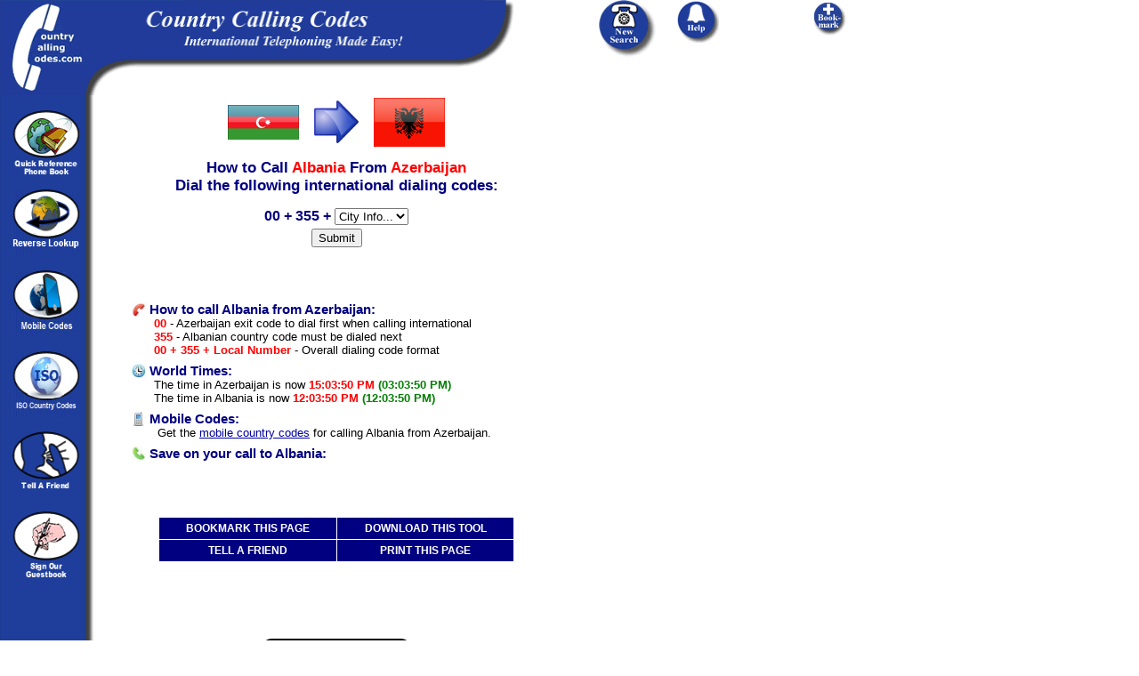

--- FILE ---
content_type: text/html; charset=UTF-8
request_url: https://www.countrycallingcodes.com/results.php?FromCode=Azerbaijan&ToCode=Albania
body_size: 30417
content:
<!DOCTYPE html PUBLIC "-//W3C//DTD XHTML 1.0 Transitional//EN"
     "http://www.w3.org/TR/xhtml1/DTD/xhtml1-transitional.dtd">
<HTML>
<HEAD>
<meta http-equiv=Content-Type content="text/html; charset=UTF-8">
<TITLE>Country Calling Codes - How to call Albania from Azerbaijan</TITLE>
<META NAME="Description" Content="Learn how to call Albania from Azerbaijan. Out complete resource guide gives you the Albania country code & Azerbaijani dialing code to make your international calls."/>
<META NAME="Keywords" Content="Azerbaijan country code, Azerbaijan calling code, Azerbaijan dialing code, Albania country code, Albania calling code, Albania dialing code, country calling codes, country calling code, international country calling code, long distance codes, international calling codes, international codes, country codes, Albanian country code,  country code,  country code, Albanians, , , "/>

<META NAME="robots" CONTENT="all,index,follow"/>
<META NAME="distribution" CONTENT="global"/>
<meta name = "format-detection" content = "telephone=no">

<meta property="fb:app_id" content="218189468224824" />
<meta property="og:locale" content="en_US"/>
<meta property="og:title" content="How to call the  (Albania) from Azerbaijan"/>
<meta property="og:description" content="Learn how to call the Albania from Azerbaijan. Our complete resource guide gives you the  country code &  dialing code ."/>
 <meta property="og:url" content="https://www.countrycallingcodes.com/results.php?FromCode=Azerbaijan&ToCode=Albania" />
<meta property="og:site_name" content="CountryCallingCodes"/>
<meta property="og:type" content="website"/>
<meta property="og:image" content="https://www.countrycallingcodes.com/graphics/fb_ccc_logo.jpg"/>
<meta property="fb:admins" content="100001810076674,theamericanjesus,amreli"/>
<meta name="twitter:card" content="summary">
<meta name="twitter:site" content="@callingcodes">
<meta name="twitter:image" content="https://www.countrycallingcodes.com/graphics/fb_ccc_logo.jpg">
<meta name="twitter:title" content="How to call the  (Albania) from Azerbaijan">
<meta name="twitter:description" content="Learn how to call the Albania from Azerbaijan. Our complete resource guide gives you the  country code &  dialing code .">
 <meta name="twitter:url" content="https://www.countrycallingcodes.com/results.php?FromCode=Azerbaijan&ToCode=Albania" />

<link rel="alternate" media="only screen and (max-width: 640px)" href="http://m.countrycallingcodes.com/results.php?FromCode=Azerbaijan&ToCode=Albania">


<!-- All content copyright � 2000-2015 DomainIt. All rights reserved.-->

<script src="mouseover_popup.js" language="JavaScript" type="text/javascript"></script>
<script type="text/javascript" src="country_functions.js"> </script>
<link rel="stylesheet" href="style.css" type="text/css">

<STYLE type=text/css>
A:hover {COLOR: #000000; BACKGROUND-COLOR: #FFFF66}
A.bar:hover {COLOR: #000000; BACKGROUND-COLOR: #0066FF}
A.rattle:hover {COLOR: #000000; BACKGROUND-COLOR: #FFFFFF}
</STYLE>

<style>
<!--
.ch{cursor:pointer;cursor:hand}
a.search:link { color: #000000 }
a.search:visited { color: #000000 }
a.search:hover { color: #000000 }
a.search:active { color: #000000 }
body { background-color: transparent; }
.sharethis  { font-family: Verdana, Arial, Helvetica, sans-serif; font-size: 12px; }
.sharethis a:link, .sharethis a:visited { color: #1F3E9B; }
.sharethis a:hover { color: #006633; }
//-->
</style>


<style type="text/css"><!--.textfield1 {	font-family: Tahoma, Verdana, Arial, Helvetica, sans-serif;	font-size: 11px;	border: 1px solid;}.textfield2 {	font-family: Tahoma, Verdana, Arial, Helvetica, sans-serif;	font-size: 11px;	color: #FFFFFF;	background-color: #3366FF;	border: 1px dotted #0000FF;	font-weight: bold;}--></style>

<SCRIPT LANGUAGE="JavaScript">
<!-- Begin
function checkEmail(myForm) {
	if (/^\w+([\.-]?\w+)*@\w+([\.-]?\w+)*(\.\w{2,3})+$/.test(myForm.email.value)){
		return (true)
	}
	alert("Invalid E-mail Address! Please re-enter.")
	return (false)
}
//  End -->
</script>

<script language="JavaScript"><!--
function submitIt(Newsletter) {
	if (Newsletter.email.value == "") {
		alert("Please enter your Email address")
		Newsletter.email.focus()
		return false
	}
	if (Newsletter.email.value == " E-mail Address") {
		alert("Please enter your Email address")
		Newsletter.email.focus()
		return false
	}
}
  //--></SCRIPT>

<style>
.shakeimage{
	position:relative
}
</style>

<script language="JavaScript1.2">
/*
Shake image script (onMouseover)-
� Dynamic Drive (www.dynamicdrive.com)
For full source code, usage terms, and 100's more DHTML scripts, visit http://dynamicdrive.com
*/

//configure shake degree (where larger # equals greater shake)
var rector=3

///////DONE EDITTING///////////
var stopit=0
var a=1

function init(which){
	stopit=0
	shake=which
	shake.style.left=0
	shake.style.top=0
}

function rattleimage(){
	if ((!document.all&&!document.getElementById)||stopit==1)
		return
	if (a==1){
		shake.style.top=parseInt(shake.style.top)+rector
	}
	else if (a==2){
		shake.style.left=parseInt(shake.style.left)+rector
	}
	else if (a==3){
		shake.style.top=parseInt(shake.style.top)-rector
	}
	else
	{
		shake.style.left=parseInt(shake.style.left)-rector
	}
	if (a<4)
		a++
	else
		a=1
	setTimeout("rattleimage()",50)
}

function stoprattle(which){
	stopit=1
	which.style.left=0
	which.style.top=0
}
</script>

<script language="JavaScript">
<!--
function MM_swapImgRestore() { //v3.0
  var i,x,a=document.MM_sr;
  for(i = 0; a && i < a.length && (x = a[i]) && x.oSrc; i++)
  	x.src=x.oSrc;
}

function MM_preloadImages() { //v3.0
  var d=document;
  if(d.images){
  	if(!d.MM_p)
		d.MM_p=new Array();
	var i,j=d.MM_p.length,a=MM_preloadImages.arguments;
	for(i = 0; i < a.length; i++)
		if (a[i].indexOf("#") != 0){
			d.MM_p[j]=new Image;
			d.MM_p[j++].src=a[i];
		}
	}
}

function MM_findObj(n, d) { //v3.0
	var p,i,x;
	if(!d)
		d=document;
	if((p=n.indexOf("?")) > 0 && parent.frames.length) {
		d=parent.frames[n.substring(p+1)].document;
		n=n.substring(0,p);
	}
	if( !( x = d[n]) && d.all)
		x = d.all[n];
	for (i = 0; !x && i < d.forms.length; i++)
		x=d.forms[i][n];
	for (i = 0; !x && d.layers && i < d.layers.length; i++)
		x=MM_findObj(n,d.layers[i].document);
	return x;
}

function MM_swapImage() { //v3.0
	var i,j=0,x,a=MM_swapImage.arguments;
	document.MM_sr=new Array;
	for(i = 0; i < (a.length-2); i += 3){
		if ((x = MM_findObj(a[i])) != null){
			document.MM_sr[j++]=x;
			if(!x.oSrc)
				x.oSrc=x.src;
			x.src=a[i+2];
		}
	}
}

function MM_openBrWindow(theURL,winName,features)
{  window.open(theURL,winName,features);	}

function MM_goToURL() { //v3.0
  var i, args=MM_goToURL.arguments;
  document.MM_returnValue = false;
  for (i = 0; i < (args.length-1); i += 2)
  	eval(args[i]+".location='"+args[i+1]+"'");
}

function MM_displayStatusMsg(msgStr) { //v1.0
  status=msgStr;
  document.MM_returnValue = true;
}
//-->
</script>

<SCRIPT LANGUAGE="JavaScript"><!--
function replace(string,text,by) 			// Replaces text with by in string
{
      var strLength = string.length, txtLength = text.length;
      if ((strLength == 0) || (txtLength == 0))
      	return string;

      var i = string.indexOf(text);
      if ( (!i) && (text != string.substring(0,txtLength)) )
      	return string;

      if (i == -1)
      	return string;

      var newstr = string.substring(0,i) + by;
      if (i + txtLength < strLength)
          newstr += replace(string.substring(i+txtLength,strLength),text,by);
      return newstr;
  }
  //--></SCRIPT>

<script language="JavaScript"><!--
            function bookmark(url, description)
            {
            netscape="Click OK then press CTRL-D to add a bookmark."

            if (navigator.appName=='Microsoft Internet Explorer')
            {
            window.external.AddFavorite(url, description);
            }
            else if (navigator.appName=='Netscape')
            {
	    if (window.sidebar.addPanel) {
	        window.sidebar.addPanel(description, url, "");
	    } else {
                alert(netscape);
	    }
            }
            }
            //-->
</SCRIPT>

<script language="Javascript1.2">
<!--

function printWindow(){
browserVersion = parseInt(navigator.appVersion)
if (browserVersion >= 4) window.print()
}

// -->
</script>

<!--paused
<script type="text/javascript" src="https://ajax.googleapis.com/ajax/libs/jquery/1.4/jquery.min.js"></script>
        <script type="text/javascript" src="/fancybox/fancybox/jquery.easing-1.3.pack.js"></script>
        <script type="text/javascript" src="/fancybox/fancybox/jquery.mousewheel-3.0.4.pack.js"></script>
        <script type="text/javascript" src="/fancybox/fancybox/jquery.fancybox-1.3.4.pack.js"></script>
        <script type="text/javascript" src="/fancybox/fancybox/jquery.cockie.js"></script>
<link rel="stylesheet" href="/fancybox/fancybox/jquery.fancybox-1.3.4.css" type="text/css" media="screen" />
-->

<script type="text/javascript">var switchTo5x=true;</script>
<script type="text/javascript" src="https://ws.sharethis.com/button/buttons.js"></script>
<script type="text/javascript">stLight.options({publisher: "82f11c6c-63b4-4dc0-912b-9d4345f99b78"}); </script>
<script type="text/javascript">
function validate(){

 if (document.StateResults.StateInfo.value=="Default") {
        alert("Please select a State/Province.")
        return false
 }
 return true
}

function validate2(){

 if (document.CityResults.CityInfo.value=="Default") {
        alert("Please select a City.")
        return false
 }
 return true
}


</script>

<!-- Go to www.addthis.com/dashboard to customize your tools -->
<script type="text/javascript" src="//s7.addthis.com/js/300/addthis_widget.js#pubid=ra-4fb6fc227a4f139e" async="async"></script>

<!-- Facebook SDK -->
<div id="fb-root"></div>
<script>(function(d, s, id) {
  var js, fjs = d.getElementsByTagName(s)[0];
  if (d.getElementById(id)) return;
  js = d.createElement(s); js.id = id;
  js.src = "//connect.facebook.net/en_US/sdk.js#xfbml=1&version=v2.4&appId=218189468224824";
  fjs.parentNode.insertBefore(js, fjs);
}(document, 'script', 'facebook-jssdk'));</script>
<!-- End Facebook SDK -->

<!-- Start Overlay -->
  <script>(function(d, s, id) {
    var js, fjs = d.getElementsByTagName(s)[0];
    if (d.getElementById(id)) return;
    js = d.createElement(s); js.id = id;
    js.src = "//connect.facebook.net/en_US/all.js#xfbml=1";
    fjs.parentNode.insertBefore(js, fjs);
  }(document, 'script', 'facebook-jssdk'));
  </script>

        <script>

                jQuery(document).ready(function() {

                   if($.cookie("modal") != 'true')
                       {

                        $.fancybox('Survey',
                                {


                                'width'                         : '25%',
                                'height'                        : '50%',
                                'autoScale'                     : true,
                                'transitionIn'          : 'none',
                                'transitionOut'         : 'none',
                                'href'                  : 'https://www.countrycallingcodes.com/rebtel-ccc-overlayad.htm',
                                'type'                          : 'iframe',
                                }

                        );

                        $.cookie("modal", "true", { path: '/', expires: 3 });
                       }

});
        </script>
<!-- End overlay -->

<!-- Start Top/Left Navigation -->
<!--
Used by:
404.html
aboutus.php
addguest.htm
advertise.php
advertise-form.php
advertising-prices.php
contactus.php
country.php
countrylist.php
detailed-results.php
faq.php
/faq directory pages
freetool.htm
help.htm
/iso directory pages
linktous_banners.htm
linktous_buttons.htm
linktous_flashstuff.htm
/mobile directory pages
partner.php
press.htm
privacy.php
results.php
tellafriend.php

-->

<!-- Google tag (gtag.js) -->
<script async src="https://www.googletagmanager.com/gtag/js?id=G-RHWH41HQ5E"></script>
<script>
  window.dataLayer = window.dataLayer || [];
  function gtag(){dataLayer.push(arguments);}
  gtag('js', new Date());

  gtag('config', 'G-RHWH41HQ5E');
</script>


</head>
<body bgcolor="#FFFFFF" background="../graphics/page.gif" onLoad="MM_preloadImages('graphics/phonebutton_f2.gif','graphics/phoneimages/buttons_f2.gif')" leftmargin="0" topmargin="0" marginwidth="0" marginheight="0" text="#000000" link="#0000A0" vlink="#0000A0" alink="#0000A0">

<div style="display: none; position: absolute; z-index: 110; left: 400; top: 100; width: 15; height: 15" id="preview_div"></div>
<div id="fb-root"></div>
<script>(function(d, s, id) {
  var js, fjs = d.getElementsByTagName(s)[0];
  if (d.getElementById(id)) return;
  js = d.createElement(s); js.id = id;
  js.src = "//connect.facebook.net/en_US/all.js#xfbml=1";
  fjs.parentNode.insertBefore(js, fjs);
}(document, 'script', 'facebook-jssdk'));
</script>



  <table width="1100" HEIGHT="85" border="0" cellpadding="0" cellspacing="0">
    <tr align="left">
      <td height="85" width="500"><a href="https://www.countrycallingcodes.com/" onMouseOver="window.status='Return to the Country Calling Codes Home Page'; this.style.color='#FFFFFF'; return true" onMouseOut="window.status=''; this.style.color='#FFFFFF'; return true" style="font-size:12px; font-weight:bold; font-family:arial; color:#FFFFFF; text-decoration:none; hover: color: #0066FF;"><img src="https://www.countrycallingcodes.com/graphics/topleft.gif" width="95" height="107" border="0" alt="Country Calling Codes Home"></a><img src="https://www.countrycallingcodes.com/graphics/topright.gif" width="500" height="107" alt="International calling made easy!"></td>
      <td height="85" width="63" valign="top" align="left">
        <div align="left"><a href="/" onMouseOut="MM_swapImgRestore();MM_displayStatusMsg('');return document.MM_returnValue" onMouseOver="MM_swapImage('Image9','','https://www.countrycallingcodes.com/graphics/phonebutton_f2.gif',1);MM_displayStatusMsg('Perform a New Calling Codes Search');return document.MM_returnValue"><img name="Image9" border="0" src="https://www.countrycallingcodes.com/graphics/phonebutton.gif" width="65" height="65" alt="Perform a New Calling Codes Search"></a></div>
      </td>
      <td height="85" width="112" valign="top" align="left">
        <div align="left"><a href="/faq.php" onMouseOut="MM_swapImgRestore();MM_displayStatusMsg('');return document.MM_returnValue" onMouseOver="MM_swapImage('Image6','','https://www.countrycallingcodes.com/graphics/phoneimages/buttons_f2.gif',1);MM_displayStatusMsg('Need help with calling codes? Click Here');return document.MM_returnValue"><img name="Image6" border="0" src="https://www.countrycallingcodes.com/graphics/phoneimages/buttons.gif" width="48" height="48" alt="Need Help with calling codes? Click Here"></a></div>
      </td>
      <TD vAlign=top width=140 height=85 align="left">
        <DIV align="left">
          <a href="javascript:;" onClick="javascript:bookmark(window.location.href,document.title); return false" onMouseOver="window.status='Add CountryCallingCodes.com to your Favorites List.'; this.style.color='#FFFFFF'; return true" onMouseOut="window.status=''; this.style.color='#FFFFFF'; return true" style="font-size:12px; font-weight:bold; font-family:arial; color:#FFFFFF; text-decoration:none; hover: color: #0066FF;" class="rattle"><IMG SRC="https://www.countrycallingcodes.com/graphics/phoneimages/addtobutton2.gif" BORDER="0" alt="Add CountryCallingCodes.com to your Favorites List."></a>
        </DIV>
      </TD>
    </tr>
  </TABLE>


  <table width="1100" border="0" height="200" cellpadding="0" cellspacing="0">
    <tr>
      <td width="105" height="320" valign="top">
        <div align="center">
          <p>
            <a href="https://www.countrycallingcodes.com/countrylist.php" onMouseOver="MM_displayStatusMsg('Search Calling Codes Alphabetically by Country');return document.MM_returnValue" onMouseOut="MM_displayStatusMsg('');return document.MM_returnValue"><img src="https://www.countrycallingcodes.com/graphics/globebook2.gif" width="75" height="73" border="0" alt="Search Calling Codes Alphabetically by Country"></a>
            <br>
          </p>
          <p>
            <a href="https://www.countrycallingcodes.com/Reverse-Lookup.php" onMouseOver="MM_displayStatusMsg('Reverse Country Code Lookup Tool');return document.MM_returnValue" onMouseOut="MM_displayStatusMsg('');return document.MM_returnValue"><img src="https://www.countrycallingcodes.com/graphics/reverselookupbutton.gif" width="75" height="75" alt="Reverse Country Code Lookup Tool" border="0" border="0"/></a>
            <BR/>
          </p>
          <p>
            <a href="../mobile/" onMouseOver="MM_displayStatusMsg('Mobile Codes');return document.MM_returnValue" onMouseOut="MM_displayStatusMsg('');return document.MM_returnValue"><img src="https://www.countrycallingcodes.com/graphics/mobilecodes.jpg" width="75" height="75" alt="Mobile Codes" border="0" border="0"/></a>
            <BR/>
          </p>
		<p>
			<a href="https://www.countrycallingcodes.com/iso-country-codes/" onMouseOver="MM_displayStatusMsg('ISO Country Codes');return document.MM_returnValue" onMouseOut="MM_displayStatusMsg('');return document.MM_returnValue"><img src="https://www.countrycallingcodes.com/graphics/isocountrycodes.jpg" width="75" height="75" alt="ISO Country Codes" border="0"></a><br>
		</p>
          <p>
            <a href="https://www.countrycallingcodes.com/tellafriend.php" onMouseOver="MM_displayStatusMsg('Tell your friends about CountryCallingCodes.com');return document.MM_returnValue" onMouseOut="MM_displayStatusMsg('');return document.MM_returnValue"><img src="https://www.countrycallingcodes.com/graphics/tellafriend.gif" width="75" height="73" border="0" alt="Tell your friends about CountryCallingCodes.com"/></a>
           <BR/>
          </p>

          <p>
            <a href="https://www.countrycallingcodes.com/addguest.htm" onMouseOver="MM_displayStatusMsg('Add your comments to the CountryCallingCodes.com Guestbook.');return document.MM_returnValue" onMouseOut="MM_displayStatusMsg('');return document.MM_returnValue"><img src="https://www.countrycallingcodes.com/graphics/guestbookbutton.gif" width="75" height="75" alt="Sign the CountryCallingCodes.com Guestbook" border="0"/></a>
            <BR/>
          </p>
          <p>&nbsp; </p>
        </div>
      </td>
      <td width="25" height="302">
        <div align="center">&nbsp;</div>
      </td>
      <td width="978" height="302" valign="top">
        <div align="left">
          <table width="723" border="0" cellspacing="0" cellpadding="0">
            <tr>
              <td width="520" height="302" valign="top">
<!-- End Top/Left Navigation -->


<div style="width: 500px;" >

<center>
<table border="0" align="center" width="250">
<tr>
<td align="left" width="100">
<img onmouseover="showtrail('/graphics/flags/large/Azerbaijan.png', 'Flag of Azerbaijan', 500, 360);" onmouseout="hidetrail();" src="/graphics/flags/small/Azerbaijan.png" border="0" alt="Country flag of Azerbaijan">
</td>
<td width="50" align="center"><img src="graphics/bluearrow.jpg" width="50" height="48" alt="blue arrow"></td>
<td align="right" width="100">
<img onmouseover="showtrail('/graphics/flags/large/Albania.png', 'Flag of Albania', 500, 360);" onmouseout="hidetrail();" src="/graphics/flags/small/Albania.png" border="0" alt="Country flag of Albania">
</td>
</tr>
</table>
</center>

                <H1 ALIGN="CENTER" style="font-size:17px; font-family:ARIAL,SANS-SERIF,HELVETICA; color:#000080;">
                  <B>
                    How to Call </FONT>
                    <FONT COLOR="#FF0000">Albania </FONT>
                    From </FONT>
                    <FONT COLOR="#FF0000" >Azerbaijan</FONT>
                    <BR/>
                    Dial the following international dialing codes:</FONT>
                  </B>
                </H1>


              <div align="center">
	<form action="detailed-results.php" id=CityResults method=get name=CityResults onsubmit="return validate2()">
	<TABLE ALIGN="center" Border="0">
	<TR>
		<TD valign="middle">
			<input type="hidden" name="CallTo" value="Albania"/>
			<input type="hidden" name="From" value="Azerbaijan"/>
<font size="<?php echo $fsize; ?>" color="#000080" face="ARIAL,SANS-SERIF,HELVETICA"><b>00 + 355 + </b></FONT>			<font size="4"> </font>
			</TD>
			<TD valign="middle">
			<select id=CityInfo name=CityInfo>
				<option value="Default" selected>City Info...</option>
			<option value="Durres">Durres</option>
<option value="Elbassan">Elbassan</option>
<option value="Korce">Korce</option>
<option value="Shkoder">Shkoder</option>
			</select>
			</TD>
		</TR>
		<TR>
			<TD align="center" colspan="2">
				<input id=CitySubmit type=submit value="Submit"/>
			</TD>
		</TR>
	</TABLE>
	</form>

<BR>

<!-- Begin FXCM ad -->
<!-- End FXCM ad -->



<BR/>


        <TABLE ALIGN="CENTER" BORDER="0" CELLPADDING="13" WIDTH="490">
          <TR>
      <TD ALIGN="LEFT">
        <h3 style="font-family: verdana, arial, helvetica, sans-serif; font-size: 11pt; margin-top: 8px; margin-bottom: 0px; font-weight:bold; color: #000080;"><img src="https://www.countrycallingcodes.com/graphics/icon-howtocall.jpg" width="16" height="16" align="left" alt="How to make your international call">&nbsp;How to call Albania from Azerbaijan:</h3>
        <div style="margin-left:25px">
          <FONT SIZE="2" FACE="HELVETICA, ARIAL, SANSERIF" COLOR="#FF0000"><B>00</B></FONT><FONT SIZE="2" FACE="HELVETICA, ARIAL, SANSERIF" COLOR="#000000"> - Azerbaijan exit code to dial first when calling international</font>
          <br>
          <FONT SIZE="2" FACE="HELVETICA, ARIAL, SANSERIF" COLOR="#FF0000"><B>355</B></FONT><FONT SIZE="2" FACE="HELVETICA, ARIAL, SANSERIF" COLOR="#000000"> - Albanian country code must be dialed next</FONT>
	  <FONT SIZE="2" FACE="HELVETICA, ARIAL, SANSERIF" COLOR="#FF0000"><B>	  <br>
          <FONT SIZE="2" FACE="HELVETICA, ARIAL, SANSERIF" COLOR="#FF0000"><B>00 +
	355 + 
	 
Local Number</B></b></FONT><FONT SIZE="2" FACE="HELVETICA, ARIAL, SANSERIF" COLOR="#000000"> - Overall dialing code format</FONT>
        </div>
        <h3 style="font-family: verdana, arial, helvetica, sans-serif; font-size: 11pt; margin-top: 8px; margin-bottom: 0px; font-weight:bold; color: #000080;"><img src="https://www.countrycallingcodes.com/graphics/icon-timezones.jpg" width="16" height="16" align="left" alt="World Time Zones">&nbsp;World Times:</h3>
        <div style="margin-left:25px">
          <FONT SIZE="2" FACE="HELVETICA, ARIAL, SANSERIF" COLOR="#000000">
	          The time in Azerbaijan is now <FONT SIZE="2" FACE="HELVETICA, ARIAL, SANSERIF" COLOR="#FF0000"><B>15:03:50 PM</B></FONT> <FONT SIZE="2" FACE="HELVETICA, ARIAL, SANSERIF" COLOR="#008000"><B>(03:03:50 PM)</B></FONT><BR/>
          The time in Albania is now <FONT SIZE="2" FACE="HELVETICA, ARIAL, SANSERIF" COLOR="#FF0000"><B>12:03:50 PM</B></FONT> <FONT SIZE="2" FACE="HELVETICA, ARIAL, SANSERIF" COLOR="#008000"><B>(12:03:50 PM)</B></FONT>
	          </FONT>
        </div>


       <h3 style="font-family: verdana, arial, helvetica, sans-serif; font-size: 11pt; margin-top: 8px; margin-bottom: 0px; font-weight:bold; color: #000080;"><img src="https://www.countrycallingcodes.com/graphics/icon-mobilecountrycodes.jpg" width="16" align="left" alt="Mobile Country Codes">&nbsp;Mobile Codes:</h3>
        <div style="margin-left:25px">
        <FONT SIZE="2" FACE="HELVETICA, ARIAL, SANSERIF" COLOR="#000000">&nbsp;Get the <a href="https://www.countrycallingcodes.com/mobile/mobile-codes.php?callfrom=Azerbaijan&callto=Albania">mobile country codes</a> for calling Albania from Azerbaijan.</font></b>
</div>

<h3 style="font-family: verdana, arial, helvetica, sans-serif; font-size: 11pt; margin-top: 8px; margin-bottom: 2px; font-weight:bold; color: #000080;"><img src="https://www.countrycallingcodes.com/graphics/icon-callingcards.jpg" width="16" height="16" align="left" alt="Save on your call">&nbsp;Save on your call to Albania:</h3>

        <div style="margin-left:25px">
<FONT SIZE="2" FACE="HELVETICA, ARIAL, SANSERIF" COLOR="#000000">
<!-- More Ways to Call #1-->
<br><!-- More Ways to Call #2-->

<br><!-- More Ways to Call #3-->


        </div>
</font>

      </TD>
    </TR>
        </TABLE>


              <div align="center">
                <p><font size="2">
                  </font></p>

</div>

<p align="center">
<table width="400" border="0" cellspacing="1" cellpadding="2" bgcolor="#FFFFFF" height="20" align="center">
  <tr>
    <td bgcolor="#000080" width="" class="bar" height="20" align="center">
      <a href="javascript:;" onClick="javascript:bookmark(window.location.href,document.title); return false" onMouseOver="window.status='Add CountryCallingCodes.com to your Favorites List.'; this.style.color='#FFFFFF'; return true" onMouseOut="window.status=''; this.style.color='#FFFFFF'; return true" style="font-size:12px; font-weight:bold; font-family:arial; color:#FFFFFF; text-decoration:none; hover: color: #0066FF;" class="bar"><b>BOOKMARK THIS PAGE</b></a>
    </td>
    <td bgcolor="#000080" width="" class="bar" height="20" align="center">
      <a href="https://www.countrycallingcodes.com/freetool.htm" class="bar" onMouseOver="window.status='Download this Free CountryCallingCodes.com Tool' ; return true " onMouseOut="window.status='' ; return true " style="font-size:12px; font-weight:bold; font-family:arial; color:#FFFFFF; text-decoration:none; hover: color: #0066FF;" class="bar"><b>DOWNLOAD THIS TOOL</b></font></a>
    </td>
  </tr>
  <tr>
    <td bgcolor="#000080" width="" class="bar" height="20" align="center">
      <a href="https://www.countrycallingcodes.com/tellafriend.php" class="bar" onMouseOver="window.status='Tell a Friend About CountryCallingCodes.com' ; return true " onMouseOut="window.status='' ; return true " style="font-size:12px; font-weight:bold; font-family:arial; color:#FFFFFF; text-decoration:none; hover: color: #0066FF;" class="bar"><b>TELL A FRIEND</b></font></a>
    </td>
    <td bgcolor="#000080" width="" class="bar" height="20" align="center">
      <a href="javascript:printWindow()" class="bar" onMouseOver="window.status='Print this Country Calling Codes Page' ; return true " onMouseOut="window.status='' ; return true " style="font-size:12px; font-weight:bold; font-family:arial; color:#FFFFFF; text-decoration:none; hover: color: #0066FF;" class="bar"><b>PRINT THIS PAGE</b></font></a>
    </td>
  </tr>
</table>
</p>


<BR>
<p align="center">
<!-- Insert Google Translate here -->

<p>

<!-- Begin facebook Like -->
  <center>
    <div class="fb-like" data-href="https://facebook.com/countrycallingcodes" data-width="160" data-layout="button_count" data-action="like" data-show-faces="false" data-share="false"></div>
  </center>
<!-- End Facebook Like -->
<br>
<!-- Begin AddThis -->
<div class="addthis_sharing_toolbox"></div><br>
<!-- End AddThis -->
<!-- Begin Twitter Follow -->
<a href="https://twitter.com/callingcodes" class="twitter-follow-button" data-show-count="false" data-size="large">Follow @callingcodes</a>
<script>!function(d,s,id){var js,fjs=d.getElementsByTagName(s)[0];if(!d.getElementById(id)){js=d.createElement(s);js.id=id;js.src="//platform.twitter.com/widgets.js";fjs.parentNode.insertBefore(js,fjs);}}(document,"script","twitter-wjs");</script><br><br>
<!-- End Twitter Follow -->

</p>
<P>
<center>
<font size='2' FACE='ARIAL,SANS-SERIF,HELVETICA' COLOR='#000000'>
We hope Country Calling Codes has been of help to you in finding the <b>Albanian 
calling code</b> for your international call from Azerbaijan to Albania.  Why not <a href="javascript:;" onClick="javascript:bookmark(window.location.href,document.title); return false" onMouseOver="window.status='Add  calling codes to your Favorites List.'; this.style.color='#000000'; return true" onMouseOut="window.status='Add Add    calling codes to your Favorites List.'; this.style.color='#000000'; return true">bookmark</a> this page and <a href="tellafriend.php">tell a friend</a> about this site for the next time they need to lookup an area code or international dialing code.</FONT>
<center>
<br>

<HR WIDTH="90%">
<P align="center"><font size=2 COLOR=#000000 face="arial"><b>
<a href="/faq.php">FAQ</a> | <a href="/help.htm">Help</a> | <a href="/aboutus.php">About Us</a> | <a href="/contactus.php">Contact Us</a> | <a href="/linktous_banners.htm">Link to Us</a> | <a href="/partner.php">Partners</a> | <a href="/advertise.php">Advertise</a></b><br><br>
Content Copyright &copy; 2000-2026 <A HREF="https://www.domainit.com/" TARGET="_blank" onMouseOver="window.status='Domain-it!' ; return true;" onMouseOut="window.status=''; return true;" style="text-decoration: none"><FONT COLOR="#000000">Domain-it!</FONT></A> All rights reserved. <a href="/privacy.php" style="color:#000000; text-decoration: none;">Privacy Policy</a></font><br><br>

<p>&nbsp; </p>
              </div>
            </td>
            <td width="300" align="left" valign="top">

              <div align="center">
<!--start sidebar ads -->
<!-- Ezoic - Results Sidebar - sidebar -->
<div id="ezoic-pub-ad-placeholder-101">
<script async src="//pagead2.googlesyndication.com/pagead/js/adsbygoogle.js"></script>
<!-- CCC 300x250 Results.php -->
<ins class="adsbygoogle"
     style="display:inline-block;width:300px;height:250px"
     data-ad-client="ca-pub-2552785118116636"
     data-ad-slot="3721582559"></ins>
<script>
(adsbygoogle = window.adsbygoogle || []).push({});
</script>
</div>
<!-- End Ezoic - Results Sidebar - sidebar -->
<br><br>
<!-- Ezoic - Results Sidebar #2 - sidebar -->
<div id="ezoic-pub-ad-placeholder-102">
<script async src="//pagead2.googlesyndication.com/pagead/js/adsbygoogle.js"></script>
<!-- CCC 300x250 Results.php #2 -->
<ins class="adsbygoogle"
     style="display:inline-block;width:300px;height:250px"
     data-ad-client="ca-pub-2552785118116636"
     data-ad-slot="5198315757"></ins>
<script>
(adsbygoogle = window.adsbygoogle || []).push({});
</script>
</div>
<!-- End Ezoic - Results Sidebar #2 - sidebar -->
<!-- End sidebar ads -->

                </div>
            </td>
          </tr>
        </table>
      </div>
    </td>
  </tr>
</table>


</BODY>
</HTML>


--- FILE ---
content_type: text/html; charset=utf-8
request_url: https://www.google.com/recaptcha/api2/aframe
body_size: 266
content:
<!DOCTYPE HTML><html><head><meta http-equiv="content-type" content="text/html; charset=UTF-8"></head><body><script nonce="n8hhdeWW0RbIp655fxksRw">/** Anti-fraud and anti-abuse applications only. See google.com/recaptcha */ try{var clients={'sodar':'https://pagead2.googlesyndication.com/pagead/sodar?'};window.addEventListener("message",function(a){try{if(a.source===window.parent){var b=JSON.parse(a.data);var c=clients[b['id']];if(c){var d=document.createElement('img');d.src=c+b['params']+'&rc='+(localStorage.getItem("rc::a")?sessionStorage.getItem("rc::b"):"");window.document.body.appendChild(d);sessionStorage.setItem("rc::e",parseInt(sessionStorage.getItem("rc::e")||0)+1);localStorage.setItem("rc::h",'1768993433967');}}}catch(b){}});window.parent.postMessage("_grecaptcha_ready", "*");}catch(b){}</script></body></html>